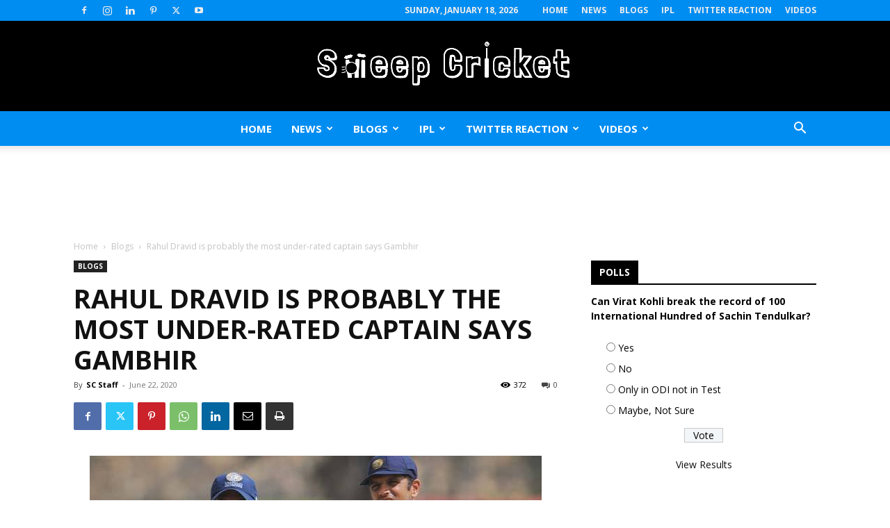

--- FILE ---
content_type: text/html; charset=UTF-8
request_url: https://www.sweepcricket.com/wp-admin/admin-ajax.php?td_theme_name=Newspaper&v=12.7.1
body_size: -357
content:
{"3672":372}

--- FILE ---
content_type: text/html; charset=utf-8
request_url: https://www.google.com/recaptcha/api2/aframe
body_size: 269
content:
<!DOCTYPE HTML><html><head><meta http-equiv="content-type" content="text/html; charset=UTF-8"></head><body><script nonce="BqXFetWT_bEb5jF6bXFYBw">/** Anti-fraud and anti-abuse applications only. See google.com/recaptcha */ try{var clients={'sodar':'https://pagead2.googlesyndication.com/pagead/sodar?'};window.addEventListener("message",function(a){try{if(a.source===window.parent){var b=JSON.parse(a.data);var c=clients[b['id']];if(c){var d=document.createElement('img');d.src=c+b['params']+'&rc='+(localStorage.getItem("rc::a")?sessionStorage.getItem("rc::b"):"");window.document.body.appendChild(d);sessionStorage.setItem("rc::e",parseInt(sessionStorage.getItem("rc::e")||0)+1);localStorage.setItem("rc::h",'1768726441226');}}}catch(b){}});window.parent.postMessage("_grecaptcha_ready", "*");}catch(b){}</script></body></html>

--- FILE ---
content_type: application/x-javascript
request_url: https://www.sweepcricket.com/pwa-register-sw.js?ver=1.7.80
body_size: 1428
content:
var swsource = "https://www.sweepcricket.com/pwa-sw.js"; function PWAforwpreadCookie(name) { var nameEQ = name + "="; var ca = document.cookie.split(";"); for(var i=0;i < ca.length;i++) { var c = ca[i]; while (c.charAt(0)==" ") c = c.substring(1,c.length); if (c.indexOf(nameEQ) == 0) return c.substring(nameEQ.length,c.length); } return null; } if("serviceWorker" in navigator) { window.addEventListener('load', function() { navigator.serviceWorker.register(swsource, {scope: 'https://www.sweepcricket.com/'}).then(function(reg){ console.log('Congratulations!!Service Worker Registered ServiceWorker scope: ', reg.scope); }).catch(function(err) { console.log('ServiceWorker registration failed: ', err); }); var deferredPrompt; window.addEventListener('beforeinstallprompt', (e) => { e.preventDefault(); deferredPrompt = e; if(deferredPrompt != null || deferredPrompt != undefined){ var a2hsviashortcode = document.getElementsByClassName("pwaforwp-sticky-banner"); var isMobile = /iPhone|iPad|iPod|Android/i.test(navigator.userAgent); if(a2hsviashortcode !== null && checkbarClosedOrNot() && (typeof pwa_cta_assets !== 'undefined') && (pwa_cta_assets.a2h_sticky_on_desktop_cta==1 || isMobile)){ for (var i = 0; i < a2hsviashortcode.length; i++) { a2hsviashortcode[i].style.display="flex"; } } var lastScrollTop = 0; window.addEventListener("scroll", (evt) => { var st = document.documentElement.scrollTop; var closedTime = PWAforwpreadCookie("pwaforwp_prompt_close"); if(closedTime){ var today = new Date(); var closedTime = new Date(closedTime); var diffMs = (today-closedTime); var diffMins = Math.round(((diffMs % 86400000) % 3600000) / 60000); /* minutes */ if(diffMins<4){ return false; } } if (st > lastScrollTop){ if(deferredPrompt !=null){ /* The variable $banner_on_desktop has contain static javascript code */ var isMobile = /Android/i.test(navigator.userAgent); if(isMobile){ var a2hsdesk = document.getElementById("pwaforwp-add-to-home-click"); if(a2hsdesk !== null && checkbarClosedOrNot()){ a2hsdesk.style.display = "block"; } } } } else { var bhidescroll = document.getElementById("pwaforwp-add-to-home-click"); if(bhidescroll !== null){ bhidescroll.style.display = "none"; } } lastScrollTop = st; });var closeclicked = false; var addtohomeCloseBtn = document.getElementById("pwaforwp-prompt-close"); if(addtohomeCloseBtn !==null){ addtohomeCloseBtn.addEventListener("click", (e) => { closeclicked = true; var bhidescroll = document.getElementById("pwaforwp-add-to-home-click"); if(bhidescroll !== null){ bhidescroll.style.display = "none"; document.cookie = "pwaforwp_prompt_close="+new Date(); } }); } var addtohomeBtn = document.getElementById("pwaforwp-add-to-home-click"); if(addtohomeBtn !==null){ addtohomeBtn.addEventListener("click", (e) => { if(closeclicked){return false;} addToHome(); }); } } }); function checkbarClosedOrNot(){ var closedTime = PWAforwpreadCookie("pwaforwp_prompt_close"); if(closedTime){ var today = new Date(); var closedTime = new Date(closedTime); var diffMs = (today-closedTime); var diffMins = Math.round(((diffMs % 86400000) % 3600000) / 60000); /* minutes*/ if(diffMs){/*diffMins<4*/ return false; } } return true; } /* Safari 3.0+ "[object HTMLElementConstructor]" */ var isSafari = /constructor/i.test(window.HTMLElement) || (function (p) { return p.toString() === "[object SafariRemoteNotification]"; })(!window['safari'] || (typeof safari !== 'undefined' && safari.pushNotification)); if( isSafari ){ var a2hsviashortcode = document.getElementsByClassName("pwaforwp-add-via-class"); if(a2hsviashortcode !== null){ for (var i = 0; i < a2hsviashortcode.length; i++) { a2hsviashortcode[i].style.display="inline-block"; } } var a2hsviashortcode = document.getElementsByClassName("pwaforwp-sticky-banner"); var isMobile = /iPhone|iPad|iPod|Android/i.test(navigator.userAgent); if(a2hsviashortcode !== null && checkbarClosedOrNot() && (typeof pwa_cta_assets !== 'undefined') && (pwa_cta_assets.a2h_sticky_on_desktop_cta==1 || isMobile) ){ for (var i = 0; i < a2hsviashortcode.length; i++) { a2hsviashortcode[i].style.display="flex"; } } } var a2hsviashortcode = document.getElementsByClassName("pwaforwp-add-via-class"); if(a2hsviashortcode !== null){ for (var i = 0; i < a2hsviashortcode.length; i++) { a2hsviashortcode[i].addEventListener("click", addToHome); } } window.addEventListener('appinstalled', (evt) => { var a2hsviashortcode = document.getElementsByClassName("pwaforwp-add-via-class"); if(a2hsviashortcode !== null){ for (var i = 0; i < a2hsviashortcode.length; i++) { a2hsviashortcode[i].style.display="none"; } } var a2hsviashortcode = document.getElementsByClassName("pwaforwp-sticky-banner"); if(a2hsviashortcode !== null){ for (var i = 0; i < a2hsviashortcode.length; i++) { a2hsviashortcode[i].style.display="none"; } } var addtohomeBtn = document.getElementById("pwaforwp-add-to-home-click"); if(addtohomeBtn !==null){ addtohomeBtn.style.display="none"; } }); function addToHome(){ if(!deferredPrompt){return ;} deferredPrompt.prompt(); deferredPrompt.userChoice .then((choiceResult) => { if (choiceResult.outcome === "accepted") { document.getElementById("pwaforwp-add-to-home-click").style.display = "none"; var a2hsviashortcode = document.getElementsByClassName("pwaforwp-add-via-class"); if(a2hsviashortcode !== null){ for (var i = 0; i < a2hsviashortcode.length; i++) { a2hsviashortcode[i].style.display="none"; } } var a2hsviashortcode = document.getElementsByClassName("pwaforwp-sticky-banner"); if(a2hsviashortcode !== null){ for (var i = 0; i < a2hsviashortcode.length; i++) { a2hsviashortcode[i].style.display="none"; } } console.log("User accepted the prompt"); } else { console.log("User dismissed the prompt"); } deferredPrompt = null; }); } var offline_message = '0' if (offline_message == 1) { window.addEventListener("offline", pwaforwpOnNetworkChange); } function pwaforwpOnNetworkChange(event) { if (!navigator.onLine) { var a2hsdesk = document.getElementById("pwaforwp-add-to-home-click"); if(a2hsdesk !== null){ a2hsdesk.style.display = "none"; } var html = '<style class="pwa-offmsgwrcss">.pwa-offmsgwr{background: #323232;color: #f1f1f1;display: table;position: fixed;box-sizing: border-box;box-shadow: 0 2px 4px 0 #000;bottom: 0;left: 0;width: 100%;font-size: 14px;padding: 0;transition: transform .15s cubic-bezier(.17,.67,.39,.95);transform: translateY(200%);z-index: 1000;will-change: transform;}.pwa-offmsgwr table{margin:0px}.pwa-offmsgwr.active{transform: translateY(0);}.pwa-offmsgwr .tdcl{padding: 15px;}.pwa-offmsgwr .span{display: table-cell;vertical-align: middle;}</style><div class="pwa-offmsgwr active"><table width="100%"><tbody><tr><td class="tdcl"><span>You are currently offline</span></td></tr><tr></tr></tbody></table></div>'; if(document.getElementsByClassName('pwa-offmsgwrcss').length==0){ document.body.innerHTML += html; } setTimeout(function(){ if(document.getElementsByClassName('pwa-offmsgwrcss').length){ document.getElementsByClassName('pwa-offmsgwrcss')[0].remove(); } if(document.getElementsByClassName('pwa-offmsgwr').length){ document.getElementsByClassName('pwa-offmsgwr')[0].remove();} }, 3000); }else{ if(document.getElementsByClassName('pwa-offmsgwrcss').length){document.getElementsByClassName('pwa-offmsgwrcss')[0].remove(); document.getElementsByClassName('pwa-offmsgwr')[0].remove();} } } if( window.matchMedia('(display-mode: standalone)').matches ){ var appContent = document.getElementsByClassName('pwaforwp-app-contents'); for(var i=0; i<appContent.length; i++){ appContent[i].style.display = 'block'; } } }); }

--- FILE ---
content_type: application/x-javascript
request_url: https://www.sweepcricket.com/wp-content/plugins/akismet/_inc/akismet-frontend.js?ver=1764898909
body_size: 2407
content:
/** * Observe how the user enters content into the comment form in order to determine whether it's a bot or not. * * Note that no actual input is being saved here, only counts and timings between events. */ ( function() { // Passive event listeners are guaranteed to never call e.preventDefault(), // but they're not supported in all browsers. Use this feature detection // to determine whether they're available for use. var supportsPassive = false; try { var opts = Object.defineProperty( {}, 'passive', { get : function() { supportsPassive = true; } } ); window.addEventListener( 'testPassive', null, opts ); window.removeEventListener( 'testPassive', null, opts ); } catch ( e ) {} function init() { var input_begin = ''; var keydowns = {}; var lastKeyup = null; var lastKeydown = null; var keypresses = []; var modifierKeys = []; var correctionKeys = []; var lastMouseup = null; var lastMousedown = null; var mouseclicks = []; var mousemoveTimer = null; var lastMousemoveX = null; var lastMousemoveY = null; var mousemoveStart = null; var mousemoves = []; var touchmoveCountTimer = null; var touchmoveCount = 0; var lastTouchEnd = null; var lastTouchStart = null; var touchEvents = []; var scrollCountTimer = null; var scrollCount = 0; var correctionKeyCodes = [ 'Backspace', 'Delete', 'ArrowUp', 'ArrowDown', 'ArrowLeft', 'ArrowRight', 'Home', 'End', 'PageUp', 'PageDown' ]; var modifierKeyCodes = [ 'Shift', 'CapsLock' ]; var forms = document.querySelectorAll( 'form[method=post]' ); for ( var i = 0; i < forms.length; i++ ) { var form = forms[i]; var formAction = form.getAttribute( 'action' ); // Ignore forms that POST directly to other domains; these could be things like payment forms. if ( formAction ) { // Check that the form is posting to an external URL, not a path. if ( formAction.indexOf( 'http://' ) == 0 || formAction.indexOf( 'https://' ) == 0 ) { if ( formAction.indexOf( 'http://' + window.location.hostname + '/' ) != 0 && formAction.indexOf( 'https://' + window.location.hostname + '/' ) != 0 ) { continue; } } } form.addEventListener( 'submit', function () { var ak_bkp = prepare_timestamp_array_for_request( keypresses ); var ak_bmc = prepare_timestamp_array_for_request( mouseclicks ); var ak_bte = prepare_timestamp_array_for_request( touchEvents ); var ak_bmm = prepare_timestamp_array_for_request( mousemoves ); var input_fields = { // When did the user begin entering any input? 'bib': input_begin, // When was the form submitted? 'bfs': Date.now(), // How many keypresses did they make? 'bkpc': keypresses.length, // How quickly did they press a sample of keys, and how long between them? 'bkp': ak_bkp, // How quickly did they click the mouse, and how long between clicks? 'bmc': ak_bmc, // How many mouseclicks did they make? 'bmcc': mouseclicks.length, // When did they press modifier keys (like Shift or Capslock)? 'bmk': modifierKeys.join( ';' ), // When did they correct themselves? e.g., press Backspace, or use the arrow keys to move the cursor back 'bck': correctionKeys.join( ';' ), // How many times did they move the mouse? 'bmmc': mousemoves.length, // How many times did they move around using a touchscreen? 'btmc': touchmoveCount, // How many times did they scroll? 'bsc': scrollCount, // How quickly did they perform touch events, and how long between them? 'bte': ak_bte, // How many touch events were there? 'btec' : touchEvents.length, // How quickly did they move the mouse, and how long between moves? 'bmm' : ak_bmm }; var akismet_field_prefix = 'ak_'; if ( this.getElementsByClassName ) { // Check to see if we've used an alternate field name prefix. We store this as an attribute of the container around some of the Akismet fields. var possible_akismet_containers = this.getElementsByClassName( 'akismet-fields-container' ); for ( var containerIndex = 0; containerIndex < possible_akismet_containers.length; containerIndex++ ) { var container = possible_akismet_containers.item( containerIndex ); if ( container.getAttribute( 'data-prefix' ) ) { akismet_field_prefix = container.getAttribute( 'data-prefix' ); break; } } } for ( var field_name in input_fields ) { var field = document.createElement( 'input' ); field.setAttribute( 'type', 'hidden' ); field.setAttribute( 'name', akismet_field_prefix + field_name ); field.setAttribute( 'value', input_fields[ field_name ] ); this.appendChild( field ); } }, supportsPassive ? { passive: true } : false ); form.addEventListener( 'keydown', function ( e ) { // If you hold a key down, some browsers send multiple keydown events in a row. // Ignore any keydown events for a key that hasn't come back up yet. if ( e.key in keydowns ) { return; } var keydownTime = ( new Date() ).getTime(); keydowns[ e.key ] = [ keydownTime ]; if ( ! input_begin ) { input_begin = keydownTime; } // In some situations, we don't want to record an interval since the last keypress -- for example, // on the first keypress, or on a keypress after focus has changed to another element. Normally, // we want to record the time between the last keyup and this keydown. But if they press a // key while already pressing a key, we want to record the time between the two keydowns. var lastKeyEvent = Math.max( lastKeydown, lastKeyup ); if ( lastKeyEvent ) { keydowns[ e.key ].push( keydownTime - lastKeyEvent ); } lastKeydown = keydownTime; }, supportsPassive ? { passive: true } : false ); form.addEventListener( 'keyup', function ( e ) { if ( ! ( e.key in keydowns ) ) { // This key was pressed before this script was loaded, or a mouseclick happened during the keypress, or... return; } var keyupTime = ( new Date() ).getTime(); if ( 'TEXTAREA' === e.target.nodeName || 'INPUT' === e.target.nodeName ) { if ( -1 !== modifierKeyCodes.indexOf( e.key ) ) { modifierKeys.push( keypresses.length - 1 ); } else if ( -1 !== correctionKeyCodes.indexOf( e.key ) ) { correctionKeys.push( keypresses.length - 1 ); } else { // ^ Don't record timings for keys like Shift or backspace, since they // typically get held down for longer than regular typing. var keydownTime = keydowns[ e.key ][0]; var keypress = []; // Keypress duration. keypress.push( keyupTime - keydownTime ); // Amount of time between this keypress and the previous keypress. if ( keydowns[ e.key ].length > 1 ) { keypress.push( keydowns[ e.key ][1] ); } keypresses.push( keypress ); } } delete keydowns[ e.key ]; lastKeyup = keyupTime; }, supportsPassive ? { passive: true } : false ); form.addEventListener( "focusin", function ( e ) { lastKeydown = null; lastKeyup = null; keydowns = {}; }, supportsPassive ? { passive: true } : false ); form.addEventListener( "focusout", function ( e ) { lastKeydown = null; lastKeyup = null; keydowns = {}; }, supportsPassive ? { passive: true } : false ); } document.addEventListener( 'mousedown', function ( e ) { lastMousedown = ( new Date() ).getTime(); }, supportsPassive ? { passive: true } : false ); document.addEventListener( 'mouseup', function ( e ) { if ( ! lastMousedown ) { // If the mousedown happened before this script was loaded, but the mouseup happened after... return; } var now = ( new Date() ).getTime(); var mouseclick = []; mouseclick.push( now - lastMousedown ); if ( lastMouseup ) { mouseclick.push( lastMousedown - lastMouseup ); } mouseclicks.push( mouseclick ); lastMouseup = now; // If the mouse has been clicked, don't record this time as an interval between keypresses. lastKeydown = null; lastKeyup = null; keydowns = {}; }, supportsPassive ? { passive: true } : false ); document.addEventListener( 'mousemove', function ( e ) { if ( mousemoveTimer ) { clearTimeout( mousemoveTimer ); mousemoveTimer = null; } else { mousemoveStart = ( new Date() ).getTime(); lastMousemoveX = e.offsetX; lastMousemoveY = e.offsetY; } mousemoveTimer = setTimeout( function ( theEvent, originalMousemoveStart ) { var now = ( new Date() ).getTime() - 500; // To account for the timer delay. var mousemove = []; mousemove.push( now - originalMousemoveStart ); mousemove.push( Math.round( Math.sqrt( Math.pow( theEvent.offsetX - lastMousemoveX, 2 ) + Math.pow( theEvent.offsetY - lastMousemoveY, 2 ) ) ) ); if ( mousemove[1] > 0 ) { // If there was no measurable distance, then it wasn't really a move. mousemoves.push( mousemove ); } mousemoveStart = null; mousemoveTimer = null; }, 500, e, mousemoveStart ); }, supportsPassive ? { passive: true } : false ); document.addEventListener( 'touchmove', function ( e ) { if ( touchmoveCountTimer ) { clearTimeout( touchmoveCountTimer ); } touchmoveCountTimer = setTimeout( function () { touchmoveCount++; }, 500 ); }, supportsPassive ? { passive: true } : false ); document.addEventListener( 'touchstart', function ( e ) { lastTouchStart = ( new Date() ).getTime(); }, supportsPassive ? { passive: true } : false ); document.addEventListener( 'touchend', function ( e ) { if ( ! lastTouchStart ) { // If the touchstart happened before this script was loaded, but the touchend happened after... return; } var now = ( new Date() ).getTime(); var touchEvent = []; touchEvent.push( now - lastTouchStart ); if ( lastTouchEnd ) { touchEvent.push( lastTouchStart - lastTouchEnd ); } touchEvents.push( touchEvent ); lastTouchEnd = now; // Don't record this time as an interval between keypresses. lastKeydown = null; lastKeyup = null; keydowns = {}; }, supportsPassive ? { passive: true } : false ); document.addEventListener( 'scroll', function ( e ) { if ( scrollCountTimer ) { clearTimeout( scrollCountTimer ); } scrollCountTimer = setTimeout( function () { scrollCount++; }, 500 ); }, supportsPassive ? { passive: true } : false ); } /** * For the timestamp data that is collected, don't send more than `limit` data points in the request. * Choose a random slice and send those. */ function prepare_timestamp_array_for_request( a, limit ) { if ( ! limit ) { limit = 100; } var rv = ''; if ( a.length > 0 ) { var random_starting_point = Math.max( 0, Math.floor( Math.random() * a.length - limit ) ); for ( var i = 0; i < limit && i < a.length; i++ ) { rv += a[ random_starting_point + i ][0]; if ( a[ random_starting_point + i ].length >= 2 ) { rv += "," + a[ random_starting_point + i ][1]; } rv += ";"; } } return rv; } if ( document.readyState !== 'loading' ) { init(); } else { document.addEventListener( 'DOMContentLoaded', init ); } })();